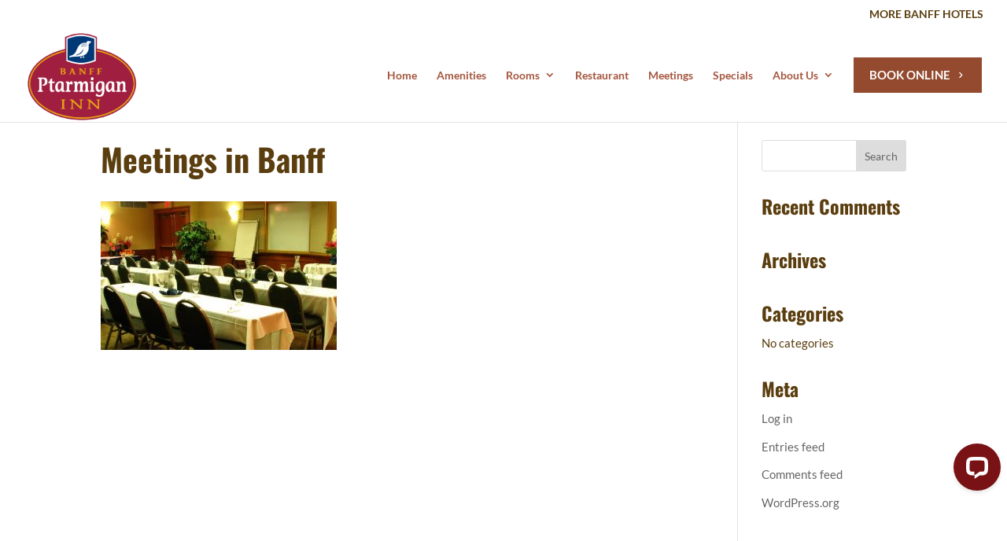

--- FILE ---
content_type: text/css
request_url: https://banffptarmiganinn.com/wp-content/et-cache/873/et-divi-dynamic-873-late.css?ver=1769323812
body_size: 2412
content:
@font-face{font-family:FontAwesome;font-style:normal;font-weight:400;font-display:block;src:url(//banffptarmiganinn.com/wp-content/themes/Divi/core/admin/fonts/fontawesome/fa-regular-400.eot);src:url(//banffptarmiganinn.com/wp-content/themes/Divi/core/admin/fonts/fontawesome/fa-regular-400.eot?#iefix) format("embedded-opentype"),url(//banffptarmiganinn.com/wp-content/themes/Divi/core/admin/fonts/fontawesome/fa-regular-400.woff2) format("woff2"),url(//banffptarmiganinn.com/wp-content/themes/Divi/core/admin/fonts/fontawesome/fa-regular-400.woff) format("woff"),url(//banffptarmiganinn.com/wp-content/themes/Divi/core/admin/fonts/fontawesome/fa-regular-400.ttf) format("truetype"),url(//banffptarmiganinn.com/wp-content/themes/Divi/core/admin/fonts/fontawesome/fa-regular-400.svg#fontawesome) format("svg")}@font-face{font-family:FontAwesome;font-style:normal;font-weight:900;font-display:block;src:url(//banffptarmiganinn.com/wp-content/themes/Divi/core/admin/fonts/fontawesome/fa-solid-900.eot);src:url(//banffptarmiganinn.com/wp-content/themes/Divi/core/admin/fonts/fontawesome/fa-solid-900.eot?#iefix) format("embedded-opentype"),url(//banffptarmiganinn.com/wp-content/themes/Divi/core/admin/fonts/fontawesome/fa-solid-900.woff2) format("woff2"),url(//banffptarmiganinn.com/wp-content/themes/Divi/core/admin/fonts/fontawesome/fa-solid-900.woff) format("woff"),url(//banffptarmiganinn.com/wp-content/themes/Divi/core/admin/fonts/fontawesome/fa-solid-900.ttf) format("truetype"),url(//banffptarmiganinn.com/wp-content/themes/Divi/core/admin/fonts/fontawesome/fa-solid-900.svg#fontawesome) format("svg")}@font-face{font-family:FontAwesome;font-style:normal;font-weight:400;font-display:block;src:url(//banffptarmiganinn.com/wp-content/themes/Divi/core/admin/fonts/fontawesome/fa-brands-400.eot);src:url(//banffptarmiganinn.com/wp-content/themes/Divi/core/admin/fonts/fontawesome/fa-brands-400.eot?#iefix) format("embedded-opentype"),url(//banffptarmiganinn.com/wp-content/themes/Divi/core/admin/fonts/fontawesome/fa-brands-400.woff2) format("woff2"),url(//banffptarmiganinn.com/wp-content/themes/Divi/core/admin/fonts/fontawesome/fa-brands-400.woff) format("woff"),url(//banffptarmiganinn.com/wp-content/themes/Divi/core/admin/fonts/fontawesome/fa-brands-400.ttf) format("truetype"),url(//banffptarmiganinn.com/wp-content/themes/Divi/core/admin/fonts/fontawesome/fa-brands-400.svg#fontawesome) format("svg")}

--- FILE ---
content_type: text/css
request_url: https://banffptarmiganinn.com/wp-content/et-cache/873/et-divi-dynamic-873-late.css
body_size: 2412
content:
@font-face{font-family:FontAwesome;font-style:normal;font-weight:400;font-display:block;src:url(//banffptarmiganinn.com/wp-content/themes/Divi/core/admin/fonts/fontawesome/fa-regular-400.eot);src:url(//banffptarmiganinn.com/wp-content/themes/Divi/core/admin/fonts/fontawesome/fa-regular-400.eot?#iefix) format("embedded-opentype"),url(//banffptarmiganinn.com/wp-content/themes/Divi/core/admin/fonts/fontawesome/fa-regular-400.woff2) format("woff2"),url(//banffptarmiganinn.com/wp-content/themes/Divi/core/admin/fonts/fontawesome/fa-regular-400.woff) format("woff"),url(//banffptarmiganinn.com/wp-content/themes/Divi/core/admin/fonts/fontawesome/fa-regular-400.ttf) format("truetype"),url(//banffptarmiganinn.com/wp-content/themes/Divi/core/admin/fonts/fontawesome/fa-regular-400.svg#fontawesome) format("svg")}@font-face{font-family:FontAwesome;font-style:normal;font-weight:900;font-display:block;src:url(//banffptarmiganinn.com/wp-content/themes/Divi/core/admin/fonts/fontawesome/fa-solid-900.eot);src:url(//banffptarmiganinn.com/wp-content/themes/Divi/core/admin/fonts/fontawesome/fa-solid-900.eot?#iefix) format("embedded-opentype"),url(//banffptarmiganinn.com/wp-content/themes/Divi/core/admin/fonts/fontawesome/fa-solid-900.woff2) format("woff2"),url(//banffptarmiganinn.com/wp-content/themes/Divi/core/admin/fonts/fontawesome/fa-solid-900.woff) format("woff"),url(//banffptarmiganinn.com/wp-content/themes/Divi/core/admin/fonts/fontawesome/fa-solid-900.ttf) format("truetype"),url(//banffptarmiganinn.com/wp-content/themes/Divi/core/admin/fonts/fontawesome/fa-solid-900.svg#fontawesome) format("svg")}@font-face{font-family:FontAwesome;font-style:normal;font-weight:400;font-display:block;src:url(//banffptarmiganinn.com/wp-content/themes/Divi/core/admin/fonts/fontawesome/fa-brands-400.eot);src:url(//banffptarmiganinn.com/wp-content/themes/Divi/core/admin/fonts/fontawesome/fa-brands-400.eot?#iefix) format("embedded-opentype"),url(//banffptarmiganinn.com/wp-content/themes/Divi/core/admin/fonts/fontawesome/fa-brands-400.woff2) format("woff2"),url(//banffptarmiganinn.com/wp-content/themes/Divi/core/admin/fonts/fontawesome/fa-brands-400.woff) format("woff"),url(//banffptarmiganinn.com/wp-content/themes/Divi/core/admin/fonts/fontawesome/fa-brands-400.ttf) format("truetype"),url(//banffptarmiganinn.com/wp-content/themes/Divi/core/admin/fonts/fontawesome/fa-brands-400.svg#fontawesome) format("svg")}

--- FILE ---
content_type: application/javascript
request_url: https://api.cartstack.com/js/customer-tracking/banffptarmiganinn.com_cc6c676590cd6dedb649680c8e88623f.js
body_size: 1875
content:
//SITE ID: 4 //


var cartstack_loaded = cartstack_loaded || 0;
var _cartstack = _cartstack || [];
var cartstack_trackVisitor = 0;
var cartstack_isconfirmation = 1;
var cartstack_debug = 0;

_cartstack.push(['setAPI', 'capture']);
if (cartstack_debug) { console.log('cs: capture'); }

if (!cartstack_loaded)
{
	function cartstack_hashchanged() {
		var _cartstack_update = [];
		var cartstack_cartPageURL = '/total';
		var cartstack_checkoutPageURLs = ['/guestsandrooms','/datesofstay','/accommodation/room',''];
		var cartstack_successPageURL = '/confirmation';
		var cartstack_pageurl_update = window.location.href.toLowerCase();
		
		if (cartstack_pageurl_update.length > 0 && cartstack_pageurl_update.indexOf(cartstack_cartPageURL.toLowerCase()) >= 0)
		{
			setTimeout(function() {
				_cartstack_update.push(['setSiteID', 'k5FaY11K']);
				_cartstack_update.push(['setAPI', 'tracking']);
				
				var cartstack_dateOut = "";
				var cartstack_dateIn = "";
				(function(){
					var roomNameFound = 0;
					var transAmountFound = 0;
					var transTaxFound = 0;
					var transTotal = 0;
					
					if (typeof dataLayer != 'undefined' && dataLayer.length > 0)
					{
						for(var i = 0; i < dataLayer.length; i++){
							var ihReservations = dataLayer[i];

							if (typeof ihReservations.ihDate != 'undefined')
							{
								cartstack_dateIn = ihReservations.ihDate;
							}
							
							if (typeof ihReservations.ihDateOut != 'undefined')
							{
								cartstack_dateOut = ihReservations.ihDateOut;
							}
							
							if (!roomNameFound && typeof ihReservations.ihRoomType != 'undefined')
							{
								roomNameFound = 1;
								_cartstack_update.push(['setDataItem', { 'RoomName' : ihReservations.ihRoomType}]);
							}
							
							if (!transTaxFound && typeof ihReservations.ihTaxes != 'undefined')
							{
								transTaxFound = 1;
								transTotal += ihReservations.ihTaxes;
							}
							
							if (!transAmountFound && typeof ihReservations.ihAmount != 'undefined')
							{
								transAmountFound = 1;
								transTotal += ihReservations.ihAmount;
							}
						}
						
						_cartstack_update.push(['setCartTotal', transTotal]);
					} else {
						_cartstack_update.push(['setCartTotal', '{{ihAmount}}']);
						cartstack_dateOut = '{{ihDateOut}}';
						cartstack_dateIn = '{{ihDate}}';
						_cartstack_update.push(['setDataItem', { 'DailyRate':'{{ihRatePlanType}}'}]);
						_cartstack_update.push(['setDataItem', { 'RoomName': '{{ihRoomType}}'}]);
					}
				})();
				
				var cartstack_dateOut_formatted = cartstack_dateOut.length == 10 ? cartstack_dateOut.substring(5, 7)+'/'+cartstack_dateOut.substring(8)+'/'+cartstack_dateOut.substring(0, 4) : '';
				var cartstack_dateIn_formatted = cartstack_dateIn.length == 10 ? cartstack_dateIn.substring(5, 7)+'/'+cartstack_dateIn.substring(8)+'/'+cartstack_dateIn.substring(0, 4) : '';

				//custom fields

				if (cartstack_dateIn_formatted != '' && cartstack_dateOut_formatted != '')
				{
					_cartstack_update.push(['setDataItem', { 'ArrivalDate': cartstack_dateIn_formatted }]);
					_cartstack_update.push(['setDataItem', { 'DepartureDate': cartstack_dateOut_formatted }]);
				}

				var visitorURL = window.location.href;
				_cartstack_update.push(['setDataItem', { 'fullVisitorURL': visitorURL }]);

				var s = '';
				var randomEmailID;
				for (var i = 0; i < 10; i++) {
					s += Math.floor(Math.random() * 10);
				}
				randomEmailID = s;

				_cartstack_update.push(['setDataItem', { 'emailID':'\\\EMAIL///' }]);
				
				cartstack_updatecart(_cartstack_update);
			}, 1000);
			
			if (cartstack_debug) { console.log('cs: track-cart'); }
		}
		else if (cartstack_successPageURL.length > 0 && cartstack_pageurl_update.indexOf(cartstack_successPageURL.toLowerCase()) >= 0)
		{
			_cartstack_update.push(['setSiteID', 'k5FaY11K']);
			_cartstack_update.push(['setAPI', 'confirmation']);
			
			(function(){
				var confirmNumFound = 0;
				var transAmountFound = 0;
				var transTaxFound = 0;
				var transTotal = 0;
				
				if (typeof dataLayer != 'undefined' && dataLayer.length > 0)
				{
					for(var i = 0; i < dataLayer.length; i++){
						var ihReservations = dataLayer[i];
						
						if (!transTaxFound && typeof ihReservations.ihTaxes != 'undefined')
						{
							transTaxFound = 1;
							transTotal += ihReservations.ihTaxes;
						}
						
						if (!transAmountFound && typeof ihReservations.ihAmount != 'undefined')
						{
							transAmountFound = 1;
							transTotal += ihReservations.ihAmount;
						}
						
						if (!confirmNumFound && typeof ihReservations.ihConfirmID != 'undefined')
						{
							confirmNumFound = 1;
							_cartstack_update.push(['setAttribute', { 'PropertyReservationNumber': ihReservations.ihConfirmID }]);
						}
					}
					
					_cartstack_update.push(['setCartTotal', transTotal]);
				} else {
					_cartstack_update.push(['setCartTotal', '{{ihAmount}}']);
					_cartstack_update.push(['setAttribute', { 'PropertyReservationNumber': '{{ihConfirmID}}' }]);
				}
			})();
			
			cartstack_updatecart(_cartstack_update);
			if (cartstack_debug) { console.log('cs: confirmation'); }
		}
		else
		{
			var cartstack_checkoutURLExists = 0;
			for (var i=0; i<cartstack_checkoutPageURLs.length; i++)
			{
				var cartstack_checkoutPageURL = cartstack_checkoutPageURLs[i].toLowerCase();
				if (cartstack_checkoutPageURL.length > 0 && cartstack_pageurl_update.indexOf(cartstack_checkoutPageURL) >= 0)
				{
					cartstack_checkoutURLExists = 1;
				}
			}

			if (cartstack_checkoutURLExists)
			{
				_cartstack_update.push(['setSiteID', 'k5FaY11K']);
				_cartstack_update.push(['setAPI', 'tracking']);
				cartstack_updatecart(_cartstack_update);
				if (cartstack_debug) { console.log('cs: track-checkout'); }
			}
		}
	}

	if (window.attachEvent) {
		window.attachEvent('onhashchange', cartstack_hashchanged);
	} else {
		window.addEventListener('hashchange', cartstack_hashchanged, true);
	}

	function cartstack_live(eventType, attributeName, attributeValue, cb) {
		if (document.attachEvent) {
			document.attachEvent('on'+eventType, function (event) {
				if (event.target.tagName && event.target.tagName.toLowerCase() == 'input' && event.target.getAttribute(attributeName) == attributeValue) {
					cb.call(event.target, event);
				}
			});
		} else {
			document.addEventListener(eventType, function (event) {
				if (event.target.tagName && event.target.tagName.toLowerCase() == 'input' && event.target.getAttribute(attributeName) == attributeValue) {
					cb.call(event.target, event);
				}
			}, true);
		}
	}

	cartstack_live("blur", "placeholder", "Email Address", function (event) {
		var _cartstack_update = [];
		_cartstack_update.push(['setSiteID', 'k5FaY11K']);
		_cartstack_update.push(['setEmail', this.value]);
		cartstack_updatecart(_cartstack_update);
	});
}
cartstack_loaded = 1;

//(function(){function cartstack_load(){var y = document.getElementsByTagName('script');var l=1;for(var i=0; i < y.length; i++){if (y[i].src == 'https://api.cartstack.com/js/cartstack.js'){l=0;}}if(l){var s = document.createElement('script');s.type = 'text/javascript';s.async = true;s.src = 'https://api.cartstack.com/js/cartstack.js';var x = document.getElementsByTagName('script')[0];x.parentNode.insertBefore(s, x);}}if(cartstack_isconfirmation){cartstack_load();}else{var _interval=setInterval(function(){if(document.readyState==='complete'){clearInterval(_interval);cartstack_load();}},1000);}})();

--- FILE ---
content_type: application/javascript
request_url: https://banffptarmiganinn.com/wp-content/plugins/divi-pixel/dist/public/js/hamburger.min.js?ver=2.47.0
body_size: 1736
content:
!function t(r,a,o){function s(i,e){if(!a[i]){if(!r[i]){var n="function"==typeof require&&require;if(!e&&n)return n(i,!0);if(l)return l(i,!0);throw(e=new Error("Cannot find module '"+i+"'")).code="MODULE_NOT_FOUND",e}n=a[i]={exports:{}},r[i][0].call(n.exports,function(e){return s(r[i][1][e]||e)},n,n.exports,t,r,a,o)}return a[i].exports}for(var l="function"==typeof require&&require,e=0;e<o.length;e++)s(o[e]);return s}({1:[function(e,i,n){jQuery(function(o){var s=!1,l=o("body");function e(){var e,i,n,t,r,a;s||(s=!0,l.hasClass("et_header_style_slide")||l.hasClass("et_header_style_fullscreen")?(r=o(".dipi_hamburger"),o("#et-top-navigation").append(r.detach()),(a=o("#et-top-navigation .mobile_menu_bar")).hide(),r.click(function(){r.toggleClass("is-active"),a.click()}),document.addEventListener("click",function(e){e=o(e.target);e.hasClass("et_toggle_fullscreen_menu")&&"et-top-navigation"!==e.parent().attr("id")&&r.toggleClass("is-active")})):(e=o(".mobile_menu_bar_toggle, .mobile_menu_bar"),i=o(".mobile_nav"),0==e.length&&(e=o(".et-l--header .mobile_menu_bar")),(n=o(".dipi_hamburger")).css("float","none"),n.css("margin-bottom",""),e.append(n.detach()),e.on("click",function(){var e=o(this).closest(".mobile_nav");n=o(this).find(".dipi_hamburger"),e.hasClass("closed")?n.addClass("is-active"):n.removeClass("is-active")}),e=o(".et_mobile_menu .menu-item:not(.menu-item-has-children) a"),i=o(".mobile_nav"),t=o(".et_mobile_menu"),e.on("click",function(){(n=o(".dipi_hamburger")).removeClass("is-active"),i.removeClass("opened"),i.addClass("closed"),t.hide()})))}window.addEventListener("load",function(){jQuery(".dipi_hamburger").show(),e()}),o(document).ready(function(){jQuery(".dipi_hamburger").show(),e()})})},{}]},{},[1]);

--- FILE ---
content_type: application/javascript; charset=UTF-8
request_url: https://api.livechatinc.com/v3.6/customer/action/get_dynamic_configuration?x-region=us-south1&license_id=12765618&client_id=c5e4f61e1a6c3b1521b541bc5c5a2ac5&url=https%3A%2F%2Fbanffptarmiganinn.com%2Fmeetings%2Fmeeting-theatre-510%2F&channel_type=code&implementation_type=potentially_gtm&jsonp=__5upn7elpybj
body_size: 191
content:
__5upn7elpybj({"organization_id":"147fa881-b3fe-4f72-8905-4bf72cdc9f1d","livechat_active":true,"livechat":{"group_id":0,"client_limit_exceeded":false,"domain_allowed":true,"config_version":"1903.0.3.26.1.3.4.5.4.1.4.18.1","localization_version":"6bb83031e4f97736cbbada081b074fb6","language":"en"},"default_widget":"livechat"});